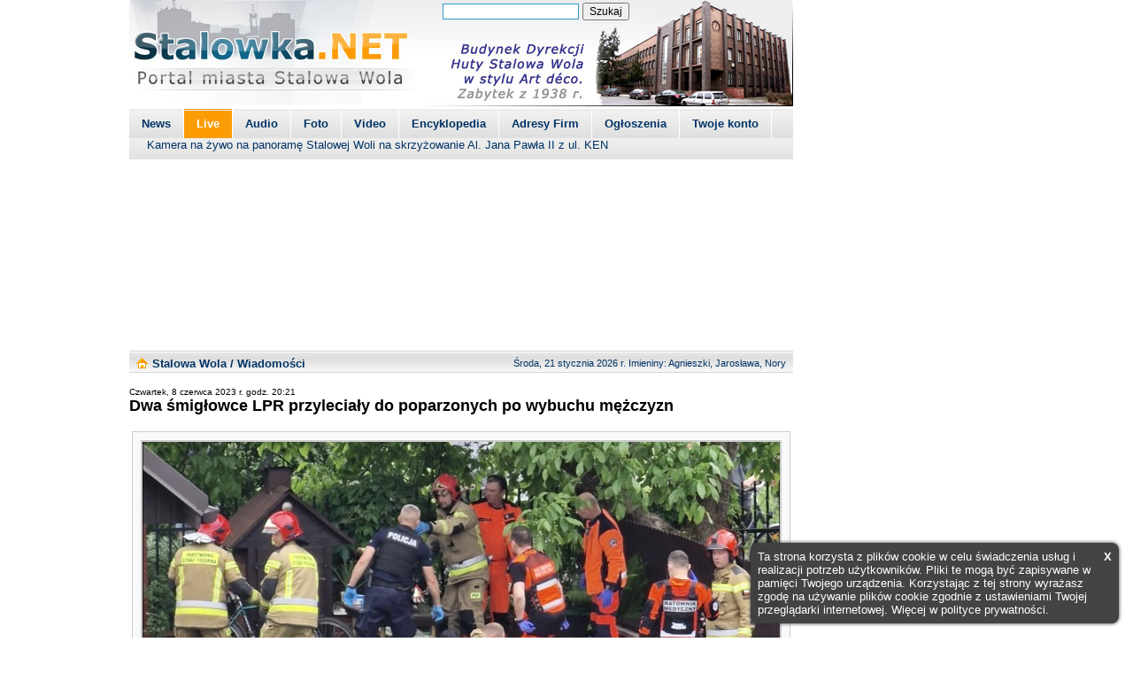

--- FILE ---
content_type: text/html; charset=utf-8
request_url: https://www.stalowka.net/wiadomosci.php?dx=27575&df=1
body_size: 7343
content:
<!DOCTYPE HTML PUBLIC "-//W3C//DTD HTML 4.01 Transitional//EN"
"http://www.w3.org/TR/html4/loose.dtd"><html><head><meta http-equiv="Content-Type" content="text/html; charset=utf-8"><meta http-equiv="Content-Language" content="pl"><title>Dwa śmigłowce LPR przyleciały do poparzonych po wybuchu mężczyzn - Stalowka.NET</title><meta name="Description" content="W czwartek Bożego Ciała, 8 czerwca 2023 roku na numer ratunkowy 112 wpłynęło zgłoszenie o wybuchu w piwnicy w domu jednorodzinnym na ulicy Dębo"><meta name="Keywords" content="wybuch; lpr;"><meta name="Copyright" content="Stalowka.NET - Portal miasta Stalowa Wola. All Rights Reserved"><meta name="Author" content="Jacek RODECKI"><meta name="Distribution" content="global"><meta name="revisit-after" content="1 days"><meta name="resource-type" content="document"><meta name="Rating" content="general"><meta name="Robots" content="all"><meta name="viewport" content="width=device-width"><meta property="og:url" content="https://www.stalowka.net/wiadomosci.php?dx=27575&df=1" /><meta property="og:type" content="article" /><meta property="og:title" content="Dwa śmigłowce LPR przyleciały do poparzonych po wybuchu mężczyzn - Stalowka.NET" /><meta property="og:description" content="W czwartek Bożego Ciała, 8 czerwca 2023 roku na numer ratunkowy 112 wpłynęło zgłoszenie o wybuchu w piwnicy w domu jednorodzinnym na ulicy Dębo" /><meta property="og:image" content="https://foto.stalowka.net/2023/97505.jpg" /><link rel="Shortcut icon" href="https://foto.stalowka.net/ico/fav.gif"><style media="screen" type="text/css">HTML, BODY {	margin: 0px 0px 0px 0px;	padding:0;	height:100%;	font-family: Verdana, Geneva, sans-serif;	background-color: #FFFFFF;
//	background-image: url("https://foto.stalowka.net/design/prz_stalowka.png"); background-repeat: repeat; background-attachment: fixed; background-position: 50% top;
}input, textarea {	font-family: Verdana, Geneva, sans-serif; font-size: 12px;
}input {	font-weight: normal;
}#container{ min-height:100%; position:relative; }#header{ background:#fbb5b8; padding:10px; }#footer{ position:absolute; bottom:0; width:100%; height:66px; background:#b5fbbd; }#middle{ padding:10px; padding-bottom:66px; }.DIV{ background-position: left center; }.DIV2{ display: block; left: 50%; margin: 3px 0px 0px -140px; background-position: top center; position: absolute; }.DIV2_in{ display: block; left: 50%; margin: 3px 0px 0px 80px; background-position: top center; position: absolute; }FORM{ display: inline; }.tabAir { background-color: #555; color: white; float: left; border: none; outline: none; cursor: pointer; padding: 4px 0px; font-size: 10px; width: 25%;
}.tabAir:hover { background-color: #777;
}.tabAirContent { color: white; display: none; padding: 0px 0px; text-align: center;
}.tabAirInfo { clear: left; margin: 2px 5px; text-align: left; font-size: 15px; color: black;
}.tabAirInfoLive { overflow: auto; padding: 2px 0px; background-color: black;
}.tabAirInfoLiveChar { float: left; padding: 3px 5px 2px 8px;
}.tabAirInfoLiveTxt{ padding-top: 2px; float: left; font-size: 14px; font-weight: bold; color: white;
}.tabtop{ background-image: url('https://foto.stalowka.net/top/_tab.jpg'); background-repeat: repeat-x; background-position: top center; }.ment2{ height: 25px; border-top: 0px solid #9999CC; border-bottom: 0px solid #9999CC; background: #EEEEEE; background-image: url('https://foto.stalowka.net/nav.gif'); background-repeat: repeat-x; background-position: top center; }.men2{ padding-top: 4px; padding-bottom: 3px; }.txtmen2r{ color: #003366; font-family: Verdana, Geneva, sans-serif; font-size: 11px; font-weight: normal; text-decoration: none; }.txtmen2{ color: #003366; font-family: Verdana, Geneva, sans-serif; font-size: 13px; font-weight: bold; text-decoration: none; }a.txtmen2{ color: #003366; font-family: Verdana, Geneva, sans-serif; font-size: 13px; font-weight: bold; text-decoration: none; }a.txtmen2:visited{ color: #003366; font-family: Verdana, Geneva, sans-serif; font-size: 13px; font-weight: bold; text-decoration: none; }a.txtmen2:hover{ color: #CC3300; font-family: Verdana, Geneva, sans-serif; font-size: 13px; font-weight: bold; text-decoration: underline; }.ttdx{ padding-bottom: 4px; }.tbt01{ border: 1px solid #CCCCCC; padding: 0px; background: #FFFFFF; background-image: url('https://foto.stalowka.net/sri.gif'); background-repeat: repeat-x; background-position: top center; }.tbd01{ padding-top: 4px; padding-bottom: 4px; padding-left: 5px; text-decoration: none; color:#003366; font-family: Verdana, Geneva, sans-serif; font-size: 15px; font-weight: bold; }.tbt02{ border: 1px solid #CCCCCC; padding: 0px; background-image: url('https://foto.stalowka.net/sri.gif'); background-repeat: repeat-x; background-position: top center; }.ttst{ padding-top: 15px; padding-bottom: 8px; background-image: url('https://foto.stalowka.net/bottom.gif'); background-repeat: repeat-x; background-position: top center; background-color: #333333; }.tinfo{ border: 1px solid #9999CC; padding: 6px; background-image: url('https://foto.stalowka.net/sri0.gif'); background-repeat: repeat; }.tbtv{ border: 1px solid #9999CC; padding: 0px; background-color: #eeeeee; background-image: url('https://foto.stalowka.net/sri0.gif'); background-repeat: repeat; }.menu_bok{ border: 0px solid #CCCCCC; padding-left: 6px; width: 100%; height: 25px; background-color: #DEDEDE; background-image: url('https://foto.stalowka.net/menu_bok.gif'); background-repeat: repeat-x; background-position: top center; font-family: Verdana, Geneva, sans-serif; font-size: 12px; font-weight: bold; color: #336699; }.menu_bok_active{ border: 0px solid #CCCCCC; padding-left: 6px; width: 100%; height: 25px; background-color: #FD9B04; background-image: url('https://foto.stalowka.net/menu_bok_active.gif'); background-repeat: repeat-x; background-position: top center; font-family: Verdana, Geneva, sans-serif; font-size: 12px; font-weight: bold; color: #FFFFFF; }.menu_bok_txt{ text-decoration: none; color:#336699; font-family:Verdana, Geneva, sans-serif; font-size: 12px; font-weight: bold; }a.menu_bok_txt{ text-decoration: none; color:#336699; font-family:Verdana, Geneva, sans-serif; font-size: 12px; font-weight: bold; }a.menu_bok_txt:visited{ text-decoration: none; color:#336699; font-family:Verdana, Geneva, sans-serif; font-size: 12px; font-weight: bold; }a.menu_bok_txt:hover{ text-decoration: underline; color:#336699; font-family:Verdana, Geneva, sans-serif; font-size: 12px; font-weight: bold; }.menu_bok_txt_active{ text-decoration: none; color:#FFFFFF; font-family:Verdana, Geneva, sans-serif; font-size: 12px; font-weight: bold; }a.menu_bok_txt_active{ text-decoration: none; color:#FFFFFF; font-family:Verdana, Geneva, sans-serif; font-size: 12px; font-weight: bold; }a.menu_bok_txt_active:visited{ text-decoration: none; color:#FFFFFF; font-family:Verdana, Geneva, sans-serif; font-size: 12px; font-weight: bold; }a.menu_bok_txt_active:hover{ text-decoration: underline; color:#FFFFFF; font-family:Verdana, Geneva, sans-serif; font-size: 12px; font-weight: bold; }.art_kom{ height:30px; background-image:url('https://foto.stalowka.net/artykul_tlo.gif'); background-repeat:repeat-x; background-position:top center; -moz-border-radius:5px; border-radius:5px; }.art1{ padding:3px 10px; background-image:url('https://foto.stalowka.net/artykul.gif'); background-repeat:repeat-x; background-position:top center; -moz-border-radius:5px; border-radius:5px; }.hr_index{ color: #CCCCCC; background-color: #CCCCCC; border: 0 solid #CCCCCC; width: 95%; height: 1px; text-align: center; }.hr1{ color: #333366; background-color: #333366; border: 0 solid #333366; width: 750px; height: 1px; text-align: center; }.hr2{ color: #FFCCCC; background-color: #FFCCCC; border: 0 solid #FFCCCC; width: 100%; height: 1px; text-align: center; }.hr3{ color: #003366; background-color: #003366; border: 0 solid #003366; width: 99%; height: 1px; text-align: center; }.hrszukaj{ color: #003366; background-color: #003366; border: 0 solid #003366; width: 750px; height: 1px; text-align: center; }.pic{ border: 1px solid #CCCCCC; background-color: #FFFFFF; }a.pic{ border: 1px solid #CCCCCC; background-color: #FFFFFF; }a.pic:visited{ border: 1px solid #CCCCCC; background-color: #FFFFFF; }a.pic:hover{ border: 1px solid #CCCCCC; background-color: #FFFFFF; }.pic2{ border: 2px solid #CCCCCC; background-color: #FFFFFF; }a.pic2{ border: 2px solid #CCCCCC; background-color: #FFFFFF; }a.pic2:visited{ border: 2px solid #CCCCCC; background-color: #FFFFFF; }a.pic2:hover{ border: 2px solid #CCCCCC; background-color: #FFFFFF; }.pic_ogl{ padding-top: 6px; }.pict{ border: 1px solid #CCCCCC; padding: 4px; background: #F9F9F9; }.picTable{ border: 1px solid #CCCCCC; background: #FFFFFF; }.tx1{ text-decoration: none; color: #003366; font-family: Verdana, Geneva, sans-serif; font-size: 15px; font-weight: bold; }a.tx1{ text-decoration: none; color: #003366; font-family: Verdana, Geneva, sans-serif; font-size: 15px; font-weight: bold; }a.tx1:visited{ text-decoration: none; color: #003366; font-family: Verdana, Geneva, sans-serif; font-size: 15px; font-weight: bold; }a.tx1:hover{ text-decoration: none; color: #CC0000; font-family: Verdana, Geneva, sans-serif; font-size: 15px; font-weight: bold; }.wv{ text-decoration: none; color: #FF9900	; font-family:Tahoma, Geneva, sans-serif; font-size: 13px; font-weight: bold; }.txtd{ text-decoration: none; color: #000000; font-family: Tahoma, Geneva, sans-serif; font-size: 10px; font-weight: normal; }a.txtd{ text-decoration: none; color: #003366; font-family: Tahoma, Geneva, sans-serif; font-size: 10px; font-weight: normal; }a.txtd:visited{ text-decoration: none; color: #003366; font-family: Tahoma, Geneva, sans-serif; font-size: 10px; font-weight: normal; }a.txtd:hover{ text-decoration: underline; color: #CC3300; font-family: Tahoma, Geneva, sans-serif; font-size: 10px; font-weight: normal; }.txf{ text-decoration: none; color: #777777; font-family: Verdana, Geneva, sans-serif; font-size: 13px; font-weight: bold; }a.txf{ text-decoration: none; color: #003366; font-family: Verdana, Geneva, sans-serif; font-size: 13px; font-weight: bold; }a.txf:visited{ text-decoration: none; color: #003366; font-family: Verdana, Geneva, sans-serif; font-size: 13px; font-weight: bold; }a.txf:hover{ text-decoration: underline; color: #CC3300; font-family: Verdana, Geneva, sans-serif; font-size: 13px; font-weight: bold; }.txf2{ text-decoration: none; color: #777777; font-family: Verdana, Geneva, sans-serif; font-size: 13px; font-weight: normal; }a.txf2{ text-decoration: none; color: #003366; font-family: Verdana, Geneva, sans-serif; font-size: 13px; font-weight: normal; }a.txf2:visited{ text-decoration: none; color: #003366; font-family: Verdana, Geneva, sans-serif; font-size: 13px; font-weight: normal; }a.txf2:hover{ text-decoration: underline; color: #CC3300; font-family: Verdana, Geneva, sans-serif; font-size: 13px; font-weight: normal; }.txt_kom1 { text-decoration: none; color: #cc0000; font-family: Verdana, Geneva, sans-serif; font-size: 13px; font-weight: normal; }.txt_kom2{ text-decoration: none; color: #666666; font-family: Verdana, Geneva, sans-serif; font-size: 13px; font-weight: normal; }.txt{ text-decoration: none; color: #000000; font-family: Verdana, Geneva, sans-serif; font-size: 13px; font-weight: normal; }a.txt{ text-decoration: none; color: #003366; font-family: Verdana, Geneva, sans-serif; font-size: 13px; font-weight: normal; }a.txt:visited{ text-decoration: none; color: #003366; font-family: Verdana, Geneva, sans-serif; font-size: 13px; font-weight: normal; }a.txt:hover{ text-decoration: underline; color: #CC3300; font-family: Verdana, Geneva, sans-serif; font-size: 13px; font-weight: normal; }.txt_gray{ text-decoration: none; color: #A0A0A0; font-family: Verdana, Geneva, sans-serif; font-size: 13px; font-weight: normal; }a.txt_gray{ text-decoration: none; color: #003366; font-family: Verdana, Geneva, sans-serif; font-size: 13px; font-weight: normal; }a.txt_gray:visited{ text-decoration: none; color: #003366; font-family: Verdana, Geneva, sans-serif; font-size: 13px; font-weight: normal; }a.txt_gray:hover{ text-decoration: underline; color: #CC3300; font-family: Verdana, Geneva, sans-serif; font-size: 13px; font-weight: normal; }.txt2{ text-decoration: none; color: #003366; font-family: Verdana, Geneva, sans-serif; font-size: 13px; font-weight: normal; }a.txt2{ text-decoration: none; color: #003366; font-family: Verdana, Geneva, sans-serif; font-size: 13px; font-weight: normal; }a.txt2:visited{ text-decoration: none; color: #003366; font-family: Verdana, Geneva, sans-serif; font-size: 13px; font-weight: normal; }a.txt2:hover{ text-decoration: underline; color: #CC3300; font-family: Verdana, Geneva, sans-serif; font-size: 13px; font-weight: normal; }.txtwh{ text-decoration: none; color: #FFFFFF; font-family: Verdana, Geneva, sans-serif; font-size: 12px; font-weight: bold; }a.txtwh{ text-decoration: none; color: #FFFFFF; font-family: Verdana, Geneva, sans-serif; font-size: 12px; font-weight: bold; }a.txtwh:visited{ text-decoration: none; color: #FFFFFF; font-family: Verdana, Geneva, sans-serif; font-size: 12px; font-weight: bold; }a.txtwh:hover{ text-decoration: none; color: #FFFFFF; font-family: Verdana, Geneva, sans-serif; font-size: 12px; font-weight: bold; }.txtst{ text-decoration: none; color: #FFFFFF; font-family: Verdana, Geneva, sans-serif; font-size: 12px; font-weight: normal; }a.txtst{ text-decoration: none; color: #FFFFFF; font-family: Verdana, Geneva, sans-serif; font-size: 12px; font-weight: normal; }a.txtst:visited{ text-decoration: none; color: #FFFFFF; font-family: Verdana, Geneva, sans-serif; font-size: 12px; font-weight: normal; }a.txtst:hover{ text-decoration: underline; color: #FFFFFF; font-family: Verdana, Geneva, sans-serif; font-size: 12px; font-weight: normal; }.txtt{ text-decoration: none; color: #000000; font-family: Tahoma, Geneva, sans-serif; font-size: 18px; font-weight: bold; }a.txtt{ text-decoration: none; color: #000000; font-family: Tahoma, Geneva, sans-serif; font-size: 18px; font-weight: bold; }a.txtt:visited{ text-decoration: none; color: #000000; font-family: Tahoma, Geneva, sans-serif; font-size: 18px; font-weight: bold; }a.txtt:hover{ text-decoration: underline; color: #CC3300; font-family: Tahoma, Geneva, sans-serif; font-size: 18px; font-weight: bold; }.txtt_HT{ text-decoration: none; color: #FFFFFF; font-family: Tahoma, Geneva, sans-serif; font-size: 18px; font-weight: bold; }a.txtt_HT{ text-decoration: none; color: #FFFFFF; font-family: Tahoma, Geneva, sans-serif; font-size: 18px; font-weight: bold; }a.txtt_HT:visited{ text-decoration: none; color: #FFFFFF; font-family: Tahoma, Geneva, sans-serif; font-size: 18px; font-weight: bold; }a.txtt_HT:hover{ text-decoration: underline; color: #FFFFFF; font-family: Tahoma, Geneva, sans-serif; font-size: 18px; font-weight: bold; }.txt_HT{ text-decoration: none; color: #FFFFFF; font-family: Verdana, Geneva, sans-serif; font-size: 13px; font-weight: normal; }.txtw{ text-decoration: none; color: #000000; font-family: Tahoma, Geneva, sans-serif; font-size: 15px; font-weight: bold; }.txte{ text-decoration: none; color: #000000; font-family: Tahoma, Geneva, sans-serif; font-size: 15px; font-weight: bold; }.txtc1{ text-decoration: none; color: #9999CC; font-family: Tahoma, Geneva, sans-serif; font-size: 12px; font-weight: bold; }.txtc12{ text-decoration: none; color: #9999CC; font-family: Tahoma, Geneva, sans-serif; font-size: 17px; font-weight: bold; }.txtc2{ text-decoration: none; color: #999999; font-family: Tahoma, Geneva, sans-serif; font-size: 10px; font-weight: normal; }.txtc7{ text-decoration: none; color: #FFFFFF; font-family: Verdana, Geneva, sans-serif; font-size: 14px; font-weight: bold; }.x1{ text-decoration: none; color: #003366; font-family: Tahoma, Geneva, sans-serif; font-size: 13px; font-weight: bold; }a.x1{ text-decoration: none; color: #003366; font-family: Tahoma, Geneva, sans-serif; font-size: 13px; font-weight: bold; }a.x1:visited{ text-decoration: none; color: #003366; font-family: Tahoma, Geneva, sans-serif; font-size: 13px; font-weight: bold; }a.x1:hover{ text-decoration: none; color: #CC3300; font-family: Tahoma, Geneva, sans-serif; font-size: 13px; font-weight: bold; }.x2{ text-decoration: none; color: #000000; font-family: Tahoma, Geneva, sans-serif; font-size: 13px; font-weight: normal; }a.x2{ text-decoration: none; color: #000000; font-family: Tahoma, Geneva, sans-serif; font-size: 13px; font-weight: normal; }a.x2:visited{ text-decoration: none; color: #000000; font-family: Tahoma, Geneva, sans-serif; font-size: 13px; font-weight: normal; }a.x2:hover{ text-decoration: none; color: #CC3300; font-family: Tahoma, Geneva, sans-serif; font-size: 13px; font-weight: normal; }.x3{ text-decoration: none; color: #FF9900; font-family: Tahoma, Geneva, sans-serif; font-size: 13px; font-weight: normal; }a.x3{ text-decoration: none; color: #FF9900; font-family: Tahoma, Geneva, sans-serif; font-size: 13px; font-weight: normal; }a.x3:visited{ text-decoration: none; color: #FF9900; font-family: Tahoma, Geneva, sans-serif; font-size: 13px; font-weight: normal; }a.x3:hover{ text-decoration: none; color: #FF9900; font-family: Tahoma, Geneva, sans-serif; font-size: 13px; font-weight: normal; }.x4{ text-decoration: none; color: #FF6666; font-family: Tahoma, Geneva, sans-serif; font-size: 13px; font-weight: normal; }a.x4{ text-decoration: none; color: #FF6666; font-family: Tahoma, Geneva, sans-serif; font-size: 13px; font-weight: normal; }a.x4:visited{ text-decoration: none; color: #FF6666; font-family: Tahoma, Geneva, sans-serif; font-size: 13px; font-weight: normal; }a.x4:hover{ text-decoration: none; color: #FF6666; font-family: Tahoma, Geneva, sans-serif; font-size: 13px; font-weight: normal; }.x5{ text-decoration: none; color: #FF9900; font-family: Tahoma, Geneva, sans-serif; font-size: 13px; font-weight: normal; }a.x5{ text-decoration: none; color: #FF9900; font-family: Tahoma, Geneva, sans-serif; font-size: 13px; font-weight: normal; }a.x5:visited{ text-decoration: none; color: #FF9900; font-family: Tahoma, Geneva, sans-serif; font-size: 13px; font-weight: normal; }a.x5:hover{ text-decoration: none; color: #FF9900; font-family: Tahoma, Geneva, sans-serif; font-size: 13px; font-weight: normal; }.er{ text-decoration: none; color: #800000; font-family: Verdana, Geneva, sans-serif; font-size: 13px; font-weight: bold; }.DIV_HeadTop{ position: absolute; outline: none; overflow: hidden; color: #000000; display: block; left: 0%; margin: 0px; background-position: left bottom; }.Table_HeadTop{ margin-top: 180px; background: url('https://foto.stalowka.net/ico/headtop3.png'); background-position: top center; background-repeat: repeat; }.Table_HeadTopTD{ padding-top: 4px; padding-bottom: 4px; padding-left: 10px; }/* ddtabmenu.css */
.basictab ul{ margin: 4px; padding: 3px 0; margin-left: 0; font: bold 12px Verdana, Geneva, sans-serif; border-bottom: 1px solid gray; list-style-type: none; text-align: left; }.basictab li{ display: inline; margin: 0; }.basictab li a{ text-decoration: none; padding: 3px 7px; margin-right: 3px; border: 1px solid gray; border-bottom: none; background-color: #f6ffd5; color: #2d2b2b; }.basictab li a:visited{ color: #2d2b2b; }.basictab li a:hover, .basictab li a.current{ background-color: #DBFF6C; color: black; }.basictab li a:active{ color: black; }.tabcontainer{ clear: left; width:95%; height:1.5em; }.tabcontent{ display:none; }/* solidblocksmenu.css */
.solidblockmenu ul{ margin: 0; padding: 0px; float: left; color: #003366; font: bold 13px Tahoma, Geneva, sans-serif; width: 100%; border: 0px solid #625e00; border-width: 0px 0; background-color: #F2F2F2; background-image: url('https://foto.stalowka.net/menu.gif'); background-position: center center; background-repeat: repeat-x; }.solidblockmenu li{ display: inline; }.solidblockmenu li a{ float: left; color: #003366; padding: 9px 14px; text-decoration: none; border-right: 1px solid white; }.solidblockmenu li a:visited{ color: #003366; }.solidblockmenu li a:hover, .solidblockmenu li a.current{ color: #FFFFFF; background-color: #FD9B04; background-image: url('https://foto.stalowka.net/menu_active.gif'); background-position: center center; background-repeat: repeat-x; }.tabcontainer{ clear: left; width:100%; height:1,2em; background-color: #FCFCFC; background-image: url('https://foto.stalowka.net/menu.gif'); background-position: center center; background-repeat: repeat-x; }.tabcontainer_txt{ color: #003366; font-family: Verdana, Geneva, sans-serif; font-size: 13px; font-weight: normal; text-decoration: none; padding-left: 20px; }*:first-child+html .ieclass{ margin-top: -1em; }* html .ieclass{ margin-top: -1em; }.tabcontent{ display:none; float: left; }/* Slider */
#sliderFrame{ position:relative; width:437px; height: 292px; margin: 0 auto; }#slider, #slider div.sliderInner{ width:437px; height:275px; }#slider{ background:#fff url('https://foto.stalowka.net/slider/loading.gif') no-repeat 50% 50%; position:relative; margin:0 auto; transform: translate3d(0,0,0); box-shadow: 0px 1px 5px #999999; }#slider a.imgLink, #slider div.video{ z-index:2; position:absolute; top:0px;left:0px;border:0;padding:0;margin:0; width:100%;height:100%; }#slider .video{ background:transparent url('https://foto.stalowka.net/slider/video.png') no-repeat 50% 50%; }#slider div.mc-caption-bg, #slider div.mc-caption-bg2{ position:absolute; width:100%; height:auto; padding:10px 0px; left:0px; bottom:0px; z-index:3; overflow:hidden; font-size: 0; }#slider div.mc-caption-bg{ background:Black; }#slider div.mc-caption-bg2{ background:none; }#slider div.mc-caption{ font: bold 18px/20px Tahoma, Geneva, sans-serif; color:#EEE; z-index:4; text-align:left; padding:0px; margin: 0px 10px; 0px 0px; background:none; }#slider div.mc-caption a{ color:#FFF; }#slider div.mc-caption a:hover{ color:#FFF; }#slider div.navBulletsWrapper{ background-image: url('https://foto.stalowka.net/top_news_d.gif'); background-repeat: repeat-x; top:277px; text-align:center; position:relative; z-index:5; }#slider div.navBulletsWrapper div{ width:12px; height:12px; font-size:0;color:White; background:transparent url('https://foto.stalowka.net/slider/bullet.png') no-repeat 0 0; display:inline-block; *display:inline; zoom:1; overflow:hidden;cursor:pointer; margin:0 6px; }#slider div.navBulletsWrapper div.active{ background-position:0 -11px; }#slider div.loading{ width:100%; height:100%; background:transparent url('https://foto.stalowka.net/slider/loading.gif') no-repeat 50% 50%; filter: alpha(opacity=60); opacity:0.6; position:absolute; left:0; top:0; z-index:9; }#slider img, #slider>b, #slider a>b{ position:absolute; border:none; display:none; }#slider div.sliderInner{ overflow:hidden; -webkit-transform: rotate(0.000001deg); position:absolute; top:0; left:0; }#slider>a, #slider video, #slider audio{ display:none; }//@media (max-width: 768px) {
// .txt, .txtw, .txtt, .txtd {
// font-size: 1.25rem;
// }//}.solidblockmenu ul { list-style-type: none; overflow: hidden; float: none;
}.solidblockmenu li { float: left; display: list-item;
}.solidblockmenu li a { float: none;
}li a, .dropdownmenu-button { display: inline-block; color: white; padding: 14px 16px; text-decoration: none;
}li a:hover, .dropdownmenu:hover .dropdownmenu-button {
}li.dropdownmenu { display: inline-block;
}.dropdownmenu-content { display: none; position: absolute; background-color: #f9f9f9; min-width: 8rem; box-shadow: 0px 0px 1rem 0px rgba(0,0,0,0.2); z-index: 1;
}.dropdownmenu-content a { color: black; padding: 0.5rem 1rem; text-decoration: none; display: block; text-align: left; float: none !important;
}.dropdownmenu-content a:hover { background-color: #f1f1f1
}.dropdownmenu:hover .dropdownmenu-content { display: block; float: none !important;
}/* NEW */
.window { background-color: white; z-index: 2; width: 20rem; margin: 0.5rem; padding: 0.5rem; border: 2px solid #f1f1f1;	border-radius: 0.1rem;	text-align: left; overflow: hidden;
}.window--center { top: 50%; left: 50%; -webkit-transform: translate(-50%, -50%); -moz-transform: translate(-50%, -50%); -ms-transform: translate(-50%, -50%); transform: translate(-50%, -50%); position: fixed; box-shadow: 0 0.1rem 0.25rem 0 rgba(0, 0, 0, 1);
}@media only screen and (max-device-height: 640px) { .window--center { top: auto; -webkit-transform: translate(0%, 0%); -moz-transform: translate(0%, 0%)	; -ms-transform: translate(0%, 0%); transform: translate(0%, 0%); margin: auto; position: static; } .window__background { display: none; }}@media only screen and (min-device-height: 641px) and (max-height: 641px) { .window--center { top: 1rem; -webkit-transform: translate(-50%, 0%); -moz-transform: translate(-50%, 0%); -ms-transform: translate(-50%, 0%); transform: translate(-50%, 0%); position: fixed; }}.window__background { background-color: #000000; z-index: 1; position: fixed; width: 100%; height: 100%; top: 50%; left: 50%; opacity: 0.6; -webkit-transform: translate(-50%, -50%); -moz-transform: translate(-50%, -50%); -ms-transform: translate(-50%, -50%); transform: translate(-50%, -50%); position: fixed;
}.window__button { background-color: #fc9b04; color: white; padding: 0.5rem 0rem; margin-top: 0.5rem; border: none; cursor: pointer; font-weight: bold; font-size: 1rem; text-decoration: none; display: inline-block; font-family: Verdana, Helvetica, sans-serif; width: 100%; text-align: center; border-radius: 0.1rem;
}.window__button:hover { opacity: 0.8; box-shadow: 0 0.1rem 0.25rem 0 rgba(0,0,0,5), 0 0.25rem 1rem 0 rgba(0,0,0,0.2);
}.window__button--grey { background-color: #b0b0b0; background: linear-gradient(#c0c0c0, #b0b0b0);
}.window__button--cancel { background-color: #b0b0b0; width: 1.2rem; height: 1.2rem; float: right; margin: 0; padding: 0.1rem;
}.window__label { display: inline-block; margin-top: 0.5rem;	vertical-align: middle;
}.window__input {	width: 100%; padding: 0.5rem; margin: 0.25rem 0 0 0; display: inline-block; border: 0.1rem solid #ccc; border-radius: 0.1rem; box-sizing: border-box;
}.window__input[title] { background-color: #e0e0e0; border: 0.1rem solid #ff0000;	background-image: url("[data-uri]"); padding-right: 3rem;	background-size: 0.5rem 1.2rem;	background-attachment: scroll; background-position: right 0.5rem center;	background-repeat: no-repeat;
}.window__checkbox { margin: 0.25rem 0 0 0; display: inline-block; width: 1rem; height:1rem; box-sizing: border-box;	vertical-align: middle;	position: relative;	bottom: -2px; }.window__message {	text-align: center;
}.window__footer { float: right; padding-top: 0.5rem;	opacity: 0.6;	text-decoration: none;
}.window__footer:hover {	opacity: 1;
}.divOverlay { z-index: 1; position: fixed; width: 100%; height: 100%; display: inline-block;
}.cookienotice { background: #404040; border-radius: 0.5rem; color: #fff; position: fixed; max-width: 25rem; bottom: 0rem; right: 0rem; margin: 1rem; padding: 0.5rem; opacity: 0.98; box-shadow: 0rem 0rem 0.25rem #303030; z-index: 4; font-family: Verdana, Helvetica, sans-serif; font-size: 13px; font-size: 0.8125rem;
}.cookienotice__closebtn { color: #fff; float: right; text-decoration: none; color: #fff; font-weight: bold;
}.voting {	float: right;	padding-bottom: 0.7rem; display: flex; align-items: center;
}.voting__result {	margin-right: 1rem;	margin-left: 0.25rem;	padding: 0.75rem;	line-height: 1.0rem;	padding: 0.2rem 0.2rem;	font-size: 0.8rem;
}.voting__result--down {	color: #FF0000;	margin-right: 0;
}.voting__result--up {	color: #33cc33;
}.voting__button {	opacity: 0.5; -webkit-filter: grayscale(100%);	filter: grayscale(100%);
}.voting__button--up {
}.voting__button--down {
}.voting__button--voted {	opacity: 1; -webkit-filter: grayscale(0%);	filter: grayscale(0%);
}</style></head><body><div class="DIV2"><table cellspacing="0" cellpadding="0" border="0"><tr><td align="center" valign="top"><center><form action="https://www.google.com/cse"> <div><input type="hidden" name="cx" value="010572544094547798302:m0vfm3crkw0"><input type="hidden" name="ie" value="utf-8"><input type="text" name="q" size="20" style="border-style:solid; border-width:1px; border-color:#3399cc;">&nbsp;<input type="submit" name="sa" value="Szukaj"> </div></form></center></td></tr></table></div><div align="center"><center><table width="1004" cellspacing="0" cellpadding="0" border="0" bgcolor="#FFFFFF"><tr><td width="768" align="center" valign="top" style="padding-top: 0px;"><table width="750" cellspacing="0" cellpadding="0" border="0"><tr><td width="750" align="center" valign="top"> <table width="750" cellspacing="0" cellpadding="0" border="0" class="tabtop"> <tr> <td width="330" align="left" valign="top"><a href="https://www.stalowka.net" name="Stalowa Wola" title="Stalowa Wola"><img
src="https://foto.stalowka.net/top/stalowa_wola.jpg" width="330" height="120" border="0" alt="Stalowa Wola" title="Stalowa Wola"></a> </td> <td width="420" align="right" valign="top"><a href="https://www.stalowka.net/encyklopedia.php?dx=84" name="Stalowa Wola: Huta Stalowa Wola"><img src="https://foto.stalowka.net/top/huta_stalowa_wola.jpg" border="0" alt="Stalowa Wola: Huta Stalowa Wola" title="Stalowa Wola: Huta Stalowa Wola"></a> </td> </tr> </table></td></tr><tr><td width="750" valign="top" align="center" style="padding-top: 3px;"> <table width="750" cellspacing="0" cellpadding="0" border="0" class="ment"> <tr> <td width="750" align="center" valign="middle"><div id="ddtabs3" class="solidblockmenu"><ul><li><a href="/wiadomosci.php" name="Wiadomości, News, Stalowa Wola" rel="sb1">News</a></li><li><a href="https://www.youtube.com/user/StalowkaNET/live" rel="sb7">Live</a></li><li><a href="/audio.php" name="Audio, Rozmowy, Wywiady" rel="sb9">Audio</a></li><li><a href="/galeria.php" name="Foto, Fotoreportaż, zdjęcia" rel="sb2">Foto</a></li><li><a href="https://youtube.stalowka.net/" name="YouTube, TV, Video, Telewisja" rel="sb0" target="_blank">Video</a></li><li><a href="/encyklopedia.php" rel="sb3">Encyklopedia</a></li><li><a href="/stalowa-wola/firma.php" rel="sb6">Adresy Firm</a></li><li><a href="/stalowa-wola/ogloszenia.html" rel="sb8">Ogłoszenia</a></li><li><a href="/user/zaloguj.php?dy=14" rel="sb11">Twoje konto</a></li></ul></div><script type="text/javascript" language="JavaScript"></script><div class="tabcontainer ieclass"><div id="sb1" class="tabcontent"><span class="tabcontainer_txt">Wiadomości lokalne z miasta Stalowa Wola i Powiatu Stalowowolskiego. Najnowsze! Najszybciej!</span></div><div id="sb7" class="tabcontent"><span class="tabcontainer_txt">Kamera na żywo na panoramę Stalowej Woli na skrzyżowanie Al. Jana Pawła II z ul. KEN</span></div><div id="sb9" class="tabcontent"><span class="tabcontainer_txt">Nagrania audio, rozmowy z ciekawymi ludźmi</span></div><div id="sb2" class="tabcontent"><span class="tabcontainer_txt">Fotografie z najważniejszych wydarzeń w Stalowej Woli</span></div><div id="sb0" class="tabcontent"><span class="tabcontainer_txt">Kanał youtube.stalowka.net - Pierwsza stalowowolska telewizja internetowa</span></div><div id="sb3" class="tabcontent"><span class="tabcontainer_txt">Encyklopedia miasta Stalowa Wola</span></div><div id="sb4" class="tabcontent"><span class="tabcontainer_txt">Zapowiedzi zbliżających się wydarzeń kulturalnych</span></div><div id="sb6" class="tabcontent"><span class="tabcontainer_txt">Baza adresowa najważniejszych firm i instytucji życia publicznego</span></div><div id="sb8" class="tabcontent"><span class="tabcontainer_txt">Bezpłatna baza ogłoszeń dla mieszkańców miasta Stalowa Wola jak i Powiatu Stalowowolskiego</span></div><div id="sb11" class="tabcontent"><span class="tabcontainer_txt">Twoje konto</span></div></div> </td> </tr> </table></td></tr><tr><td width="750" valign="top" align="center" style="padding-top: 5px; padding-bottom: 3px;"><iframe id="ad28fef6" name="ad28fef6" src="https://ad.stalowka.net/www/delivery/afr.php?zoneid=1&amp;cb=INSERT_RANDOM_NUMBER_HERE" frameborder="0" scrolling="no" width="750" height="200"><a href="https://ad.stalowka.net/www/delivery/ck.php?n=a6f63af4&amp;cb=INSERT_RANDOM_NUMBER_HERE" target="_blank"><img src="https://ad.stalowka.net/www/delivery/avw.php?zoneid=1&amp;cb=INSERT_RANDOM_NUMBER_HERE&amp;n=a6f63af4" border="0" alt="" ></a></iframe></td></tr><tr><td width="750" valign="top" align="center" style="padding-top: 8px;"> <table width="750" cellspacing="0" cellpadding="0" border="0" class="ment2"> <tr><td width="750" align="center" valign="bottom" class="men2"> <table width="735" cellspacing="0" cellpadding="0" border="0"> <tr> <td width="15" align="center" valign="middle"><img src="https://foto.stalowka.net/ico/home_page.gif" width="14" height="14" border="0" alt="Strona główna" title="Strona główna"></td> <td width="270" align="left" valign="middle"><span class="txtmen2">&nbsp;<a href="https://www.stalowka.net/" class="txtmen2">Stalowa Wola</a>&nbsp;/&nbsp;<a href="https://www.stalowka.net/wiadomosci.php" class="txtmen2">Wiadomości</a></span></td> <td width="450" align="right" valign="middle"><span class="txtmen2r">Środa, 21 stycznia 2026 r. Imieniny: Agnieszki, Jarosława, Nory</span> </td> </tr> </table> </td></tr> </table></td></tr><tr><td width="750" valign="top" align="center" style="padding-top: 4px; padding-bottom: 8px;"><table width="100%" cellspacing="0" cellpadding="0" border="0"><tr><td width="100%" align="left" valign="top" style="padding-top: 12px; padding-bottom: 18px;"><span class="txtd">Czwartek, 8 czerwca 2023 r. godz. 20:21<br></span><span class="txtt"><a href="wiadomosci.php?dx=27575" class="txtt"><b>Dwa śmigłowce LPR przyleciały do poparzonych po wybuchu mężczyzn</b></a><br></span></td></tr></table><table width="50%" cellspacing="5" cellpadding="0" class="pict"><tr><td width="50%" align="center" valign="top"><table width="50%" cellspacing="0" cellpadding="0" border="0"><tr><td width="50%" align="center" valign="top"><img src="https://foto.stalowka.net/2023/97505.jpg" width="720" height="481" alt="Dwa śmigłowce LPR przyleciały do poparzonych po wybuchu mężczyzn." title="Dwa śmigłowce LPR przyleciały do poparzonych po wybuchu mężczyzn." class="pic2"></td></tr><tr><td width="50%" align="left" valign="top" style="padding-top: 3px;"><span class="txt"><b>Opis: </b>Dwa śmigłowce LPR przyleciały do poparzonych po wybuchu mężczyzn.<br></span></td></tr></table></td></tr><tr><td width="50%" align="left" valign="top"></td></tr></table><center><table width="300" cellspacing="8" cellpadding="2" border="0"><tr><td align="right" valign="top" width="150"></td><td align="left" valign="top" width="150"></td></tr></table></center> </td></tr> <tr><td width="750" align="center" valign="top" class="ttst"> <table width="730" cellspacing="0" cellpadding="0" border="0"> <tr> <td width="440" align="left" valign="middle"><span class="txtst">Stalowka.NET - Wiadomości lokalne z miasta Stalowa Wola i okolic<br>Copyright 2001 - 2026 Stalowka.NET</span></td> <td width="290" align="right" valign="middle"><span class="x3">&nbsp;&nbsp;»&nbsp;</span><span class="txtst"><a href="https://www.stalowka.net/redakcja/prasowe.php?dx=6" class="txtst">O nas</a></span><span class="x3">&nbsp;&nbsp;»&nbsp;</span><span class="txtst"><a href="https://www.stalowka.net/redakcja/prasowe.php?dx=7" class="txtst">Redakcja</a></span><span class="x3">&nbsp;&nbsp;»&nbsp;</span><span class="txtst"><a href="https://www.stalowka.net/redakcja/reklama.php" class="txtst">Reklama</a></span><span class="x3">&nbsp;&nbsp;»&nbsp;</span><span class="txtst"><a href="https://www.stalowka.net/redakcja/kontakt.php" class="txtst">Kontakt</a></span><span class="x4"><br><a href="https://www.stalowka.net/prawa_autorskie.php" class="x4">Wszelkie prawa zastrzeżone.</a></span> </td> </tr> </table> </td></tr> </table></td><td width="236" valign="top" align="center" style="padding-top: 10px; padding-left: 4px; padding-bottom: 10px;"><iframe id="a1ac79ff" name="a1ac79ff" src="https://ad.stalowka.net/www/delivery/afr.php?zoneid=2&amp;cb=INSERT_RANDOM_NUMBER_HERE" frameborder="0" scrolling="no" width="220" height="600"><a href="https://ad.stalowka.net/www/delivery/ck.php?n=a2854300&amp;cb=INSERT_RANDOM_NUMBER_HERE" target="_blank"><img src="https://ad.stalowka.net/www/delivery/avw.php?zoneid=2&amp;cb=INSERT_RANDOM_NUMBER_HERE&amp;n=a2854300" border="0" alt="" ></a></iframe><br><br><iframe id="a228c131" name="a228c131" src="https://ad.stalowka.net/www/delivery/afr.php?zoneid=6&amp;cb=INSERT_RANDOM_NUMBER_HERE" frameborder="0" scrolling="no" width="220" height="600"><a href="https://ad.stalowka.net/www/delivery/ck.php?n=aacfe32c&amp;cb=INSERT_RANDOM_NUMBER_HERE" target="_blank"><img src="https://ad.stalowka.net/www/delivery/avw.php?zoneid=6&amp;cb=INSERT_RANDOM_NUMBER_HERE&amp;n=aacfe32c" border="0" alt="" ></a></iframe></td></tr></table></center></div><script type="text/javascript" language="JavaScript" src="https://libs.stalowka.net/funkcje.js"></script><script type="text/javascript" language="JavaScript" src="https://www.google.com/cse/brand?form=cse-search-box&amp;lang=pl"></script><script type="text/javascript" language="JavaScript" src="/user/js/common.js"></script><script type="text/javascript">function acceptCookies() { var req = new XMLHttpRequest(); req.open( "GET", '/user/cookie.php?accept=true&ajax=true'); req.send(null); document.getElementById("cookieInfo").style.display = 'none'; return false;
}</script><div class="cookienotice" id="cookieInfo"> <div class="cookienotice__closebtn txt"> </div> <a class="cookienotice__closebtn" onclick="return acceptCookies();" href="/user/cookie.php?accept=true">X</a> Ta strona korzysta z plików cookie w celu świadczenia usług i realizacji potrzeb użytkowników. Pliki te mogą być zapisywane w pamięci Twojego urządzenia. Korzystając z tej strony wyrażasz zgodę na używanie plików cookie zgodnie z ustawieniami Twojej przeglądarki internetowej. Więcej w polityce prywatności.</div></body></html>

--- FILE ---
content_type: application/javascript
request_url: https://libs.stalowka.net/funkcje.js
body_size: 1431
content:

function myFunction() {
  var x = document.getElementById("myTopnav");
  if (x.className === "topnav") {
    x.className += " responsive";
  } else {
    x.className = "topnav";
  }
}

function drukuj(numerID) { okno1=window.open("druk.php?dx=" + numerID,"drukuj","WIDTH=550 HEIGHT=500") }
function powieksz(numerID,foto_width,foto_height) { okno2=window.open("picture.php?dx=" + numerID,"stalowka","width=" + foto_width + " height=" + foto_height) }
	// var width=510;
	// var height=510;
	// var top=screen.availHeight/2 - height/2; // center
	// var left=screen.availWidth/2 - width/2; // center

/* ddtabmenu.js */
var ddtabmenu={
	disabletablinks: false,
	snap2original: [true, 300],
	currentpageurl: window.location.href.replace("https://"+window.location.hostname, "").replace(/^\//, ""),
definemenu:function(tabid, dselected){
	this[tabid+"-menuitems"]=null
	this[tabid+"-dselected"]=-1
	this.addEvent(window, function(){ddtabmenu.init(tabid, dselected)}, "load")
},
showsubmenu:function(tabid, targetitem){
	var menuitems=this[tabid+"-menuitems"]
	this.clearrevert2default(tabid)
 for (i=0; i<menuitems.length; i++){
		menuitems[i].className=""
		if (typeof menuitems[i].hasSubContent!="undefined")
			document.getElementById(menuitems[i].getAttribute("rel")).style.display="none"
	}
	targetitem.className="current"
	if (typeof targetitem.hasSubContent!="undefined")
		document.getElementById(targetitem.getAttribute("rel")).style.display="block"
},
isSelected:function(menuurl){
	var menuurl=menuurl.replace("https://"+menuurl.hostname, "").replace(/^\//, "")
	return (ddtabmenu.currentpageurl==menuurl)
},
isContained:function(m, e){
	var e=window.event || e
	var c=e.relatedTarget || ((e.type=="mouseover")? e.fromElement : e.toElement)
	while (c && c!=m)try {c=c.parentNode} catch(e){c=m}
	if (c==m)
		return true
	else
		return false
},
revert2default:function(outobj, tabid, e){
	if (!ddtabmenu.isContained(outobj, tabid, e)){
		window["hidetimer_"+tabid]=setTimeout(function(){
			ddtabmenu.showsubmenu(tabid, ddtabmenu[tabid+"-dselected"])
		}, ddtabmenu.snap2original[1])
	}
},
clearrevert2default:function(tabid){
 if (typeof window["hidetimer_"+tabid]!="undefined")
		clearTimeout(window["hidetimer_"+tabid])
},
addEvent:function(target, functionref, tasktype){
	var tasktype=(window.addEventListener)? tasktype : "on"+tasktype
	if (target.addEventListener)
		target.addEventListener(tasktype, functionref, false)
	else if (target.attachEvent)
		target.attachEvent(tasktype, functionref)
},
init:function(tabid, dselected){
	var menuitems=document.getElementById(tabid).getElementsByTagName("a")
	this[tabid+"-menuitems"]=menuitems
	for (var x=0; x<menuitems.length; x++){
		if (menuitems[x].getAttribute("rel")){
			this[tabid+"-menuitems"][x].hasSubContent=true
			if (ddtabmenu.disabletablinks)
				menuitems[x].onclick=function(){return false}
			if (ddtabmenu.snap2original[0]==true){
				var submenu=document.getElementById(menuitems[x].getAttribute("rel"))
				menuitems[x].onmouseout=function(e){ddtabmenu.revert2default(submenu, tabid, e)}
				submenu.onmouseover=function(){ddtabmenu.clearrevert2default(tabid)}
				submenu.onmouseout=function(e){ddtabmenu.revert2default(this, tabid, e)}
			}
		}
		else
			menuitems[x].onmouseout=function(e){this.className=""; if (ddtabmenu.snap2original[0]==true) ddtabmenu.revert2default(this, tabid, e)}
		menuitems[x].onmouseover=function(){ddtabmenu.showsubmenu(tabid, this)}
		if (dselected=="auto" && typeof setalready=="undefined" && this.isSelected(menuitems[x].href)){
			ddtabmenu.showsubmenu(tabid, menuitems[x])
			this[tabid+"-dselected"]=menuitems[x]
			var setalready=true
		}
		else if (parseInt(dselected)==x){
			ddtabmenu.showsubmenu(tabid, menuitems[x])
			this[tabid+"-dselected"]=menuitems[x]
		}
	}
}
}

ddtabmenu.definemenu("ddtabs3", 1);


function LiczZnaki(field,cnt,maxchar) {
	var mlength = 500;

	var obj = field.value.length;		//obj = 1000
	var jednaCzwarta = maxchar / 4;		//750
	var jednaTrzecia = maxchar / 3;		//1000
	var jednaDruga = maxchar / 2;		//1500
	var koniec = maxchar / 1.2;			// 2500

	if (field.value.length > mlength){ 
		field.value = field.value.substring(0, mlength); 
	}

if (field.value.length <= maxchar) { //jesli długość ciagu jest mniejsza badz rowna maxchar 
    cnt.innerHTML = ( field.value.length + '/' + maxchar ); // wyswietlamy cyferke informującą o liości znaków.
}
else{
    cnt.innerHTML = ("Error"); // jesli jakimś cudem w polu bedzie wiećęj znaków od maxchar pokazujemy Error
}

if(obj <= jednaCzwarta ){cnt.style.color = '#128409';}
else if(obj > jednaCzwarta && obj <= jednaTrzecia ) {cnt.style.color = '#778409';}
else if(obj > jednaTrzecia && obj <= jednaDruga){cnt.style.color = '#f5a749';}
else if(obj > jednaDruga && obj <= koniec){cnt.style.color = '#ca5217';}
else if(obj >= koniec){cnt.style.color = '#c51d1d';}

	return true;
}